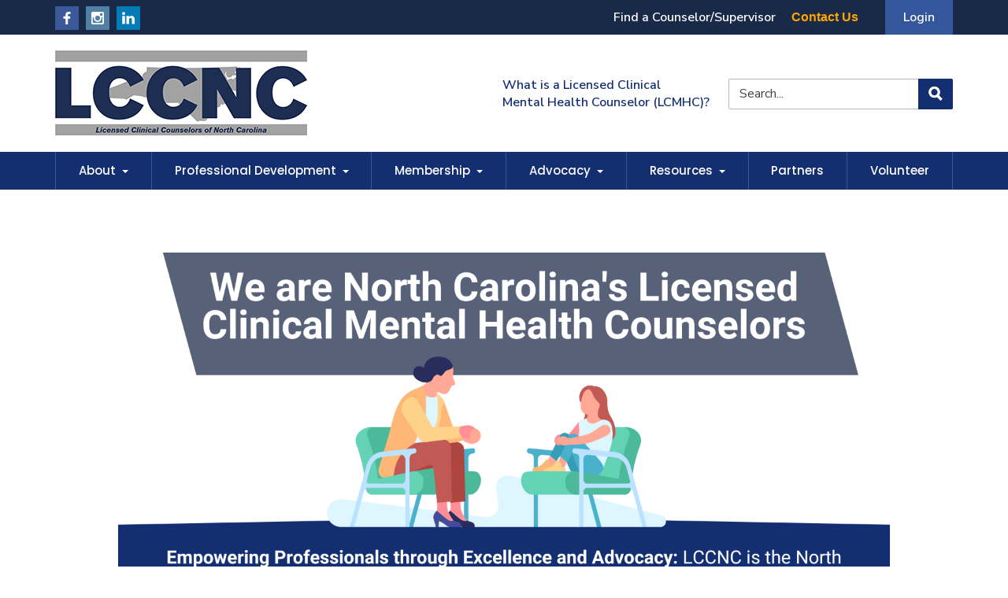

--- FILE ---
content_type: text/html; charset=UTF-8
request_url: https://lccnc.org/
body_size: 6152
content:
<!DOCTYPE html>
	
<!-- Menus Loaded --><!-- Input Shortener Loaded --><!-- Slideshows Loaded --><!-- SVG Icons Loaded -->	
<!-- News Feed Loaded -->	
<!-- Event Feed Loaded --><!-- RSS News Feed Loaded --><!-- Recent Event Feed Loaded --><!-- Functions Loaded --><html lang="en">
	<head>
		<title>Home - Licensed Clinical Counselors of North Carolina</title>
		<meta name="keywords" content="" />
		<meta name="description" content="" />
		<meta http-equiv="Content-Type" content="text/html; charset=UTF-8" />

		<meta name="viewport" content="width=device-width, initial-scale=1.0" />
		<meta http-equiv="X-UA-Compatible" content="IE=edge,chrome=1">

        <script type="text/javascript" src="https://lccnc.org/_jquery/js/jquery-3.7.1.min.js"></script>
        <script type="text/javascript" src="https://lccnc.org/_jquery/js/jquery-migrate-3.5.2.min.js"></script>
        <!-- jQuery UI -->
        <script type="text/javascript" src="https://lccnc.org/_jquery/ui/jquery-ui.min.js"></script>
        <link rel="stylesheet" type="text/css" href="https://lccnc.org/_jquery/ui/jquery-ui.min.css" />

		<link rel="shortcut icon" href="https://lccnc.org/images/favicon.ico" type="image/x-icon">
		<link rel="icon" href="https://lccnc.org/images/favicon.ico" type="image/x-icon">

		<link rel="stylesheet" type="text/css" href="https://lccnc.org/bootstrap/css/bootstrap.min.css" />
		<link rel="stylesheet" type="text/css" href="https://lccnc.org/_jquery/css/jquery.ui.potato.menu.css" />
		<link rel="stylesheet" type="text/css" href="https://lccnc.org/_jquery/css/fullcalendar.css" />
		<link rel="stylesheet" type="text/css" href="https://lccnc.org/_jquery/css/fullcalendar.print.css" media="print" />

		<script type="text/javascript" src="https://lccnc.org/_jquery/js/jquery.jpanelmenu.min.js"></script>
		<script src="//memberleap.com/_jquery/fullcalendar-1.5.3/fullcalendar/fullcalendar.min.js"></script>
		<!-- Google ReCaptcha -->
		<script src='https://www.google.com/recaptcha/api.js'></script>
		
		<script type="text/javascript" src="https://lccnc.org/_jquery/js/fullcalendar.min.js"></script>
		<script type="text/javascript" src="https://lccnc.org/bootstrap/js/bootstrap.min.js"></script>
		<script type="text/javascript" src="https://lccnc.org/_jquery/js/_custom.js"></script>
		<link href="https://www.viethconsulting.com/_jquery/nivo/nivo-slider.css" media="screen" rel="stylesheet" type="text/css">
		
		<!-- Jake jquery bits -->
		<script type="text/javascript" src="https://lccnc.org/includes/functions/equal_height.js"></script>
			<script type="text/javascript" src="https://lccnc.org/includes/functions/formatPhoneLink.js"></script>
			<script type="text/javascript" src="https://lccnc.org/includes/functions/itemSlider.js"></script>
			<script type="text/javascript" src="https://lccnc.org/includes/functions/linkConverter.js"></script>
			<script type="text/javascript" src="https://lccnc.org/includes/functions/user_image_hw_fix.js"></script>
			<script type="text/javascript" src="https://lccnc.org/includes/functions/vcenter.js"></script>
			
		<!-- Google fonts -->
		<link rel="preconnect" href="https://fonts.gstatic.com">
						   <link href="https://fonts.googleapis.com/css2?family=Nunito+Sans:wght@400;600&display=swap" rel="stylesheet">
						   <link href="https://fonts.googleapis.com/css2?family=Poppins:wght@500;600;700&display=swap" rel="stylesheet">		<!-- ^^ Enter this in config.php -->
		
		<!-- Our style sheets -->
		<!--##MH5INJECTS-->
		<!-- ^^This injects MMS specific styles -->
		<link rel="stylesheet" type="text/css" href="https://lccnc.org/css/navigation.css?combobreaker=52853882" /> 
		<link rel="stylesheet" type="text/css" href="https://lccnc.org/css/style.css?combobreaker=202611490" />
		
		<!-- Google tag (gtag.js) -->
		<script async src="https://www.googletagmanager.com/gtag/js?id=G-C1X790N0FK"></script>
		<script>
		  window.dataLayer = window.dataLayer || [];
		  function gtag(){dataLayer.push(arguments);}
		  gtag('js', new Date());

		  gtag('config', 'G-C1X790N0FK');
		</script>

	</head>

	<body>
		<div id="fb-root"></div>
		<script async defer crossorigin="anonymous" src="https://connect.facebook.net/en_GB/sdk.js#xfbml=1&version=v6.0"></script><div id="mobileMenuWrapper"><ul id="mobile-menu"><li id="triggerClose" class="mobileMenuTrigger">+</li>
				 <li class="mobile-search-wrap visible-xs"><a>
			<form class="searchbox" action="https://mms.lccnc.org/members/search/query.php?ma=Y">
									
					
					<div class="input-group search-input-wrap">
					<input  name="keyword" type="search" class="search-input form-control input-lg " placeholder="Search...">
					<input type="hidden" name="org_id" value="LPCA">
					<span class="input-group-btn"><button value="" name="sa" class="btn btn-info btn-lg" type="submit"><i class="icon-search"></i></button></span></div>
				
			</form></a></li>
				 <li><a href="https://lccnc.org/" class="home-link">Home</a></li><li ><a href="#" class="mToggle">About<b class="caret"></b></a><ul class="mDropdown"><li><a href="https://www.lccnc.org/about.php" target="_top">About</a></li><li ><a href="https://www.lccnc.org/governance_and_board_of_direct.php" target="_top">Governance and Board of Directors</a></li><li ><a href="https://www.lccnc.org/bylaws.php" target="_top">Bylaws</a></li><li ><a href="https://www.lccnc.org/lccnc_volunteer_opportunities.php" target="_top">LCCNC Volunteer Opportunities</a></li><li ><a href="https://www.lccnc.org/history_of_lccnc.php" target="_top">History of LCCNC</a></li></ul></li><li ><a href="#" class="mToggle">Professional Development<b class="caret"></b></a><ul class="mDropdown"><li><a href="https://www.lccnc.org/professional_development.php" target="_top">Professional Development</a></li><li ><a href="https://www.lccnc.org/present_for_lccnc_submit_your.php" target="_top">Present for LCCNC: Submit Your Proposal</a></li><li ><a href="#" class="mToggle">Continuing Education & Events<b class="caret"></b></a><ul class="mDropdown"><li><a href="https://www.lccnc.org/continuing_education_events.php" target="_top">Continuing Education & Events</a></li><li ><a href="https://www.lccnc.org/home-study_courses.php" target="_top">Home-Study Courses</a></li></ul></li><li ><a href="#" class="mToggle">Your Licensing Career<b class="caret"></b></a><ul class="mDropdown"><li><a href="https://www.lccnc.org/your_licensing_career.php" target="_top">Your Licensing Career</a></li><li ><a href="https://www.lccnc.org/the_lcmhc-a_journey.php" target="_top">The LCMHC-A Journey</a></li><li ><a href="https://www.lccnc.org/the_lcmhc_journey.php" target="_top">The LCMHC Journey</a></li><li ><a href="https://www.lccnc.org/the_lcmhc-s_journey.php" target="_top">The LCMHC-S Journey</a></li></ul></li><li ><a href="https://www.lccnc.org/mirror-in_the_mirror-in_the_mi.php" target="_top">Mirror-in the Mirror-in the Mirror Training</a></li></ul></li><li ><a href="#" class="mToggle">Membership<b class="caret"></b></a><ul class="mDropdown"><li><a href="https://www.lccnc.org/membership.php" target="_top">Membership</a></li><li ><a href="https://www.lccnc.org/your_member_benefits.php" target="_top">Your Member Benefits</a></li><li ><a href="https://mms.lccnc.org/members/newmem/new-mem-reg.php?org_id=LPCA" target="_top">Join</a></li><li ><a href="https://mms.lccnc.org/members/newmem/new-mem-reg.php?org_id=LPCA&fmt=P1" target="_top">Join as an Event Attendee (Non-Member)</a></li><li ><a href="https://mms.lccnc.org/members/mrenewal.php?org_id=LPCA" target="_top">Renew</a></li><li ><a href="https://mms.lccnc.org/members/members.php?orgcode=LPCA" target="_top">Members Only</a></li></ul></li><li ><a href="#" class="mToggle">Advocacy<b class="caret"></b></a><ul class="mDropdown"><li ><a href="https://www.lccnc.org/what_is_advocacy.php" target="_top">What is Advocacy</a></li><li ><a href="https://www.lccnc.org/history.php" target="_top">History</a></li><li ><a href="#" class="mToggle">Lobbying<b class="caret"></b></a><ul class="mDropdown"><li><a href="https://www.lccnc.org/lobbying.php" target="_top">Lobbying</a></li><li ><a href="https://www.lccnc.org/step_by_step.php" target="_top">Step by Step</a></li></ul></li><li ><a href="#" class="mToggle">Advocacy Priorities 2025<b class="caret"></b></a><ul class="mDropdown"><li><a href="https://www.lccnc.org/advocacy_priorities_2025.php" target="_top">Advocacy Priorities 2025</a></li><li ><a href="https://www.lccnc.org/interstate_counseling_compact.php" target="_top">Interstate Counseling Compact</a></li></ul></li><li ><a href="https://www.lccnc.org/raising_awareness.php" target="_top">Raising Awareness</a></li></ul></li><li ><a href="#" class="mToggle">Resources<b class="caret"></b></a><ul class="mDropdown"><li ><a href="https://www.lccnc.org/faqs.php" target="_top">FAQ's</a></li><li  class="greyed"><a href="https://mms.lccnc.org/members/mlogin.php?org_id=LPCA&gc=pg44349725&mc=Y&bounce=https%3A%2F%2Fwww.lccnc.org%2Ffind_a_counselor_supervisor.php" target="_blank">Find a Counselor/Supervisor</a></li><li  class="greyed"><a href="https://mms.lccnc.org/members/mlogin.php?org_id=LPCA&gc=pg43379457&mc=Y&bounce=https%3A%2F%2Fwww.lccnc.org%2Fstarting_a_private_practice.php" target="_top">Starting a Private Practice</a></li><li ><a href="https://www.lccnc.org/forms.php" target="_top">Forms</a></li><li ><a href="#" class="mToggle">Provider Toolkits<b class="caret"></b></a><ul class="mDropdown"><li><a href="https://www.lccnc.org/provider_toolkits.php" target="_top">Provider Toolkits</a></li><li ><a href="https://www.lccnc.org/medicaid_expansion_toolkit.php" target="_top">Medicaid Expansion Toolkit</a></li><li ><a href="https://www.lccnc.org/medicare_readiness_toolkit.php" target="_top">Medicare Readiness Toolkit</a></li><li ><a href="https://www.lccnc.org/counseling_compact_toolkit.php" target="_top">Counseling Compact Toolkit</a></li></ul></li></ul></li><li ><a href="https://www.lccnc.org/partners.php" target="_top">Partners</a></li><li ><a href="https://www.lccnc.org/lccnc_volunteer_opportunities.php" target="_top">Volunteer</a></li><li class="mobile-what-licensed-wrap visible-xs"><a href="https://lccnc.org/what_is_an_lcmhc.php">What is a Licensed Clinical<br>Mental Health Counselor (LCMHC)?</a></li></ul></div><script type="text/javascript">
	$(function(){
		var $trigger = $('.mobileMenuTrigger');
		var $target  = $('#mobileMenuWrapper');
		$trigger.click(function(e){
			$target.toggleClass('open');
			e.stopPropagation();
		});
		//Handles menu hide/show
		$(".mToggle").click(function(e){
			$(this).siblings("ul.mDropdown").toggleClass("open");
			e.stopPropagation();
		});
		$("body").click(function(e){
			clicked = $(e.target);
			//console.log(clicked);
			var pass = true;
			if(clicked.parents("#mobile-menu").length){
				pass = false;
			}
			if(!$target.hasClass("open")){
				pass = false;
				//console.log("this");
			}
			//console.log(pass);
			if(pass == true){
				e.stopPropagation();
				$target.toggleClass('open');
			}
		});
		
		//
		
	});
</script>
<div id="top-header">
	<div class="container">
		<div class="row">
			<div id="top-left-wrap" class="col-md-2 col-sm-3 col-xs-12">
				<div class="social-media-outside-wrap">
				    <ul>
				        <li class="fb-icon-wrap social-media-wrap">
				          	<a href="https://www.facebook.com/LCCNorthCarolina/" target="_blank">
				                <svg id="fb-icon" xmlns="http://www.w3.org/2000/svg" viewBox="0 0 30 30"><defs><style>svg#fb-icon .cls-1{fill:#3b5999;}svg#fb-icon .cls-2{fill:#fff;}</style></defs><g id="Layer_2" data-name="Layer 2"><g id="Resources"><rect id="Facebook" class="cls-1" width="30" height="30" rx="1"/><path id="Facebook-2" data-name="Facebook" class="cls-2" d="M16.32,23V15.7h2.62l.4-2.84h-3V11.05c0-.82.25-1.38,1.51-1.38h1.61V7.14A20.66,20.66,0,0,0,17.1,7c-2.33,0-3.92,1.33-3.92,3.75v2.09H10.56V15.7h2.62V23Z"/></g></g></svg>				            </a>
				        </li>
				        <li class="ig-icon-wrap social-media-wrap">
				            <a href="https://www.instagram.com/lccnc/" target="_blank">
				                <svg id="ig-icon" xmlns="http://www.w3.org/2000/svg" viewBox="0 0 30 30"><defs><style>svg#ig-icon .cls-1{fill:#527fa4;}svg#ig-icon .cls-2{fill:#fff;fill-rule:evenodd;}</style></defs><g id="Layer_2" data-name="Layer 2"><g id="Resources"><rect id="Instagram" class="cls-1" width="30" height="30" rx="1"/><path id="Instagram-2" data-name="Instagram" class="cls-2" d="M21.14,13.77H19.75A5.06,5.06,0,0,1,19.91,15a4.91,4.91,0,0,1-9.82,0,5.06,5.06,0,0,1,.16-1.23H8.86v6.75a.61.61,0,0,0,.62.61h11a.61.61,0,0,0,.62-.61Zm0-4.29a.62.62,0,0,0-.62-.62H18.68a.61.61,0,0,0-.61.62v1.84a.61.61,0,0,0,.61.61h1.84a.61.61,0,0,0,.62-.61ZM15,11.93A3.07,3.07,0,1,0,18.07,15,3.08,3.08,0,0,0,15,11.93M21.14,23H8.86A1.85,1.85,0,0,1,7,21.13V8.86A1.85,1.85,0,0,1,8.86,7H21.14A1.85,1.85,0,0,1,23,8.86V21.13A1.85,1.85,0,0,1,21.14,23"/></g></g></svg>				            </a>
				        </li>
				        <li class="linkedin-wrap social-media-wrap">
				            <a href="https://www.linkedin.com/company/licensed-professional-counselors-association-of-north-carolina-lpcanc-?trk=tyah&trkInfo=clickedVertical%253Acompany%252Cidx%253A2-2-5%252CtarId%253A1438015725564%252Ctas%253Alicensed%2520prof" target="_blank">
				                <svg id="linkedin-icon" xmlns="http://www.w3.org/2000/svg" viewBox="0 0 30 30"><defs><style>svg#linkedin-icon .cls-1{fill:#027bb6;}svg#linkedin-icon .cls-2{fill:#fff;}</style></defs><g id="Layer_2" data-name="Layer 2"><g id="Resources"><rect id="LinkedIn" class="cls-1" width="30" height="30" rx="1"/><path id="LinkedIn-2" data-name="LinkedIn" class="cls-2" d="M23,16.72v5.9H19.56v-5.5c0-1.38-.5-2.33-1.74-2.33A1.88,1.88,0,0,0,16.07,16a2.38,2.38,0,0,0-.11.84v5.74H12.54s0-9.32,0-10.28H16v1.45l0,0h0v0A3.38,3.38,0,0,1,19,12.1C21.29,12.1,23,13.57,23,16.72ZM9,7.38a1.78,1.78,0,1,0-.05,3.55h0A1.78,1.78,0,1,0,9,7.38ZM7.23,22.62h3.42V12.34H7.23Z"/></g></g></svg>				            </a>
				        </li>
				    </ul>
				</div>
			</div>
			<div id="top-right-wrap" class="col-md-10 col-sm-9 col-xs-12">
				<div class="top-menu-links-wrap"><a href="https://lccnc.org/find_a_counselor_supervisor.php">Find a Counselor/Supervisor</a><span style="font-size:14px"><strong><a href="https://lccnc.org/contact_us.php"><span style="color:#FFA500"><span style="font-family:arial,helvetica,sans-serif">Contact Us</span></span></a></strong></span></div>
				<div id="login-wrap">
			        <a href="https://mms.lccnc.org/members/mlogin.php?org_id=LPCA">Login</a>
	            </div>
			</div>
		</div>
	</div>
</div>
<header id="main-header">
	<div class="container">
		<div class="row">
			<div id="logo-wrap" class="col-md-4 col-sm-5 col-xs-12">
				<a href="https://lccnc.org/">
										<img src="https://lccnc.org/images/main-logo.png" alt="" class="img-responsive">
				</a>
			</div>
			<div id="right-side-wrap" class="col-md-8 col-sm-7 col-xs-12 hidden-xs">
                <div id="what-licensed-wrap" class="hidden-xs"><a href="https://lccnc.org/what_is_an_lcmhc.php">What is a Licensed Clinical<br>Mental Health Counselor (LCMHC)?</a></div>
				<div id="search-input" class="hidden-xs">
                    
			<form class="searchbox" action="https://mms.lccnc.org/members/search/query.php?ma=Y">
									
					
					<div class="input-group search-input-wrap">
					<input  name="keyword" type="search" class="search-input form-control input-lg " placeholder="Search...">
					<input type="hidden" name="org_id" value="LPCA">
					<span class="input-group-btn"><button value="" name="sa" class="btn btn-info btn-lg" type="submit"><i class="icon-search"></i></button></span></div>
				
			</form>                </div>
			</div>
		</div>
	</div>
</header><!-- end .header-wrap -->

<nav id="main-menu">
	<div class="container">
	    <div class="row">
	      	<div id="nav-wrap" role="navigation" class="col-md-12 col-sm-12 col-xs-12">
	      		<div class="nav-container hidden-xs hidden-sm">
	      			<div class="">
		              	<div id="nav_menu" class="NP collapse navbar-collapse navbar-ex1-collapse"><ul class="nav navbar-nav men-level-"><li  class="dropdown t "><a href="#" class="dropdown-toggle" data-toggle="dropdown" aria-expanded="false">About<b class="caret"></b></a><ul class="dropdown-menu men-level-"><li ><a href="https://www.lccnc.org/about.php" target="_top">About</a></li><li ><a href="https://www.lccnc.org/governance_and_board_of_direct.php" target="_top">Governance and Board of Directors</a></li><li ><a href="https://www.lccnc.org/bylaws.php" target="_top">Bylaws</a></li><li ><a href="https://www.lccnc.org/lccnc_volunteer_opportunities.php" target="_top">LCCNC Volunteer Opportunities</a></li><li ><a href="https://www.lccnc.org/history_of_lccnc.php" target="_top">History of LCCNC</a></li></ul></li><li  class="dropdown t0 "><a href="#" class="dropdown-toggle" data-toggle="dropdown" aria-expanded="false">Professional Development<b class="caret"></b></a><ul class="dropdown-menu men-level-0"><li ><a href="https://www.lccnc.org/professional_development.php" target="_top">Professional Development</a></li><li ><a href="https://www.lccnc.org/present_for_lccnc_submit_your.php" target="_top">Present for LCCNC: Submit Your Proposal</a></li><li  class="dropdown-submenu "><a href="#" class="sub-a" class="dropdown-toggle" data-toggle="dropdown" aria-expanded="false">Continuing Education & Events<b class="caret"></b></a><ul class="dropdown-menu men-level-1"><li ><a href="https://www.lccnc.org/continuing_education_events.php" target="_top">Continuing Education & Events</a></li><li ><a href="https://www.lccnc.org/home-study_courses.php" target="_top">Home-Study Courses</a></li></ul></li><li  class="dropdown-submenu "><a href="#" class="sub-a" class="dropdown-toggle" data-toggle="dropdown" aria-expanded="false">Your Licensing Career<b class="caret"></b></a><ul class="dropdown-menu men-level-1"><li ><a href="https://www.lccnc.org/your_licensing_career.php" target="_top">Your Licensing Career</a></li><li ><a href="https://www.lccnc.org/the_lcmhc-a_journey.php" target="_top">The LCMHC-A Journey</a></li><li ><a href="https://www.lccnc.org/the_lcmhc_journey.php" target="_top">The LCMHC Journey</a></li><li ><a href="https://www.lccnc.org/the_lcmhc-s_journey.php" target="_top">The LCMHC-S Journey</a></li></ul></li><li ><a href="https://www.lccnc.org/mirror-in_the_mirror-in_the_mi.php" target="_top">Mirror-in the Mirror-in the Mirror Training</a></li></ul></li><li  class="dropdown t0 "><a href="#" class="dropdown-toggle" data-toggle="dropdown" aria-expanded="false">Membership<b class="caret"></b></a><ul class="dropdown-menu men-level-0"><li ><a href="https://www.lccnc.org/membership.php" target="_top">Membership</a></li><li ><a href="https://www.lccnc.org/your_member_benefits.php" target="_top">Your Member Benefits</a></li><li ><a href="https://mms.lccnc.org/members/newmem/new-mem-reg.php?org_id=LPCA" target="_top">Join</a></li><li ><a href="https://mms.lccnc.org/members/newmem/new-mem-reg.php?org_id=LPCA&fmt=P1" target="_top">Join as an Event Attendee (Non-Member)</a></li><li ><a href="https://mms.lccnc.org/members/mrenewal.php?org_id=LPCA" target="_top">Renew</a></li><li ><a href="https://mms.lccnc.org/members/members.php?orgcode=LPCA" target="_top">Members Only</a></li></ul></li><li  class="dropdown t0 "><a href="#" class="dropdown-toggle" data-toggle="dropdown" aria-expanded="false">Advocacy<b class="caret"></b></a><ul class="dropdown-menu men-level-0"><li ><a href="https://www.lccnc.org/what_is_advocacy.php" target="_top">What is Advocacy</a></li><li ><a href="https://www.lccnc.org/history.php" target="_top">History</a></li><li  class="dropdown-submenu "><a href="#" class="sub-a" class="dropdown-toggle" data-toggle="dropdown" aria-expanded="false">Lobbying<b class="caret"></b></a><ul class="dropdown-menu men-level-1"><li ><a href="https://www.lccnc.org/lobbying.php" target="_top">Lobbying</a></li><li ><a href="https://www.lccnc.org/step_by_step.php" target="_top">Step by Step</a></li></ul></li><li  class="dropdown-submenu "><a href="#" class="sub-a" class="dropdown-toggle" data-toggle="dropdown" aria-expanded="false">Advocacy Priorities 2025<b class="caret"></b></a><ul class="dropdown-menu men-level-1"><li ><a href="https://www.lccnc.org/advocacy_priorities_2025.php" target="_top">Advocacy Priorities 2025</a></li><li ><a href="https://www.lccnc.org/interstate_counseling_compact.php" target="_top">Interstate Counseling Compact</a></li></ul></li><li ><a href="https://www.lccnc.org/raising_awareness.php" target="_top">Raising Awareness</a></li></ul></li><li  class="dropdown t0 "><a href="#" class="dropdown-toggle" data-toggle="dropdown" aria-expanded="false">Resources<b class="caret"></b></a><ul class="dropdown-menu men-level-0"><li ><a href="https://www.lccnc.org/faqs.php" target="_top">FAQ's</a></li><li  class="greyed"><a href="https://mms.lccnc.org/members/mlogin.php?org_id=LPCA&gc=pg44349725&mc=Y&bounce=https%3A%2F%2Fwww.lccnc.org%2Ffind_a_counselor_supervisor.php" target="_blank">Find a Counselor/Supervisor</a></li><li  class="greyed"><a href="https://mms.lccnc.org/members/mlogin.php?org_id=LPCA&gc=pg43379457&mc=Y&bounce=https%3A%2F%2Fwww.lccnc.org%2Fstarting_a_private_practice.php" target="_top">Starting a Private Practice</a></li><li ><a href="https://www.lccnc.org/forms.php" target="_top">Forms</a></li><li  class="dropdown-submenu "><a href="#" class="sub-a" class="dropdown-toggle" data-toggle="dropdown" aria-expanded="false">Provider Toolkits<b class="caret"></b></a><ul class="dropdown-menu men-level-1"><li ><a href="https://www.lccnc.org/provider_toolkits.php" target="_top">Provider Toolkits</a></li><li ><a href="https://www.lccnc.org/medicaid_expansion_toolkit.php" target="_top">Medicaid Expansion Toolkit</a></li><li ><a href="https://www.lccnc.org/medicare_readiness_toolkit.php" target="_top">Medicare Readiness Toolkit</a></li><li ><a href="https://www.lccnc.org/counseling_compact_toolkit.php" target="_top">Counseling Compact Toolkit</a></li></ul></li></ul></li><li ><a href="https://www.lccnc.org/partners.php" target="_top">Partners</a></li><li ><a href="https://www.lccnc.org/lccnc_volunteer_opportunities.php" target="_top">Volunteer</a></li></ul></div><script type="text/javascript">
		$('ul.dropdown-menu [data-toggle=dropdown]').on('click', function(event) {
			event.preventDefault(); 
			event.stopPropagation(); 
			$(this).parent().toggleClass('open');
			var menu = $(this).parent().find("ul");
			var menupos = menu.offset();
		  
			if ((menupos.left + menu.width()) + 30 > $(window).width()) {
				var newpos = - menu.width();      
			} else {
				var newpos = $(this).parent().width();
			}
			menu.css({ left:newpos });
		});
		function checkForChanges(){
			if (!$('.navbar-collapse').hasClass('in')){
				$('.nav-row').css('max-height','40px');
			} else {
				$('.nav-row').css('max-height','none');
				setTimeout(checkForChanges, 500);
			}
		}
		$(function(){
			checkForChanges();
		});
	</script>		            </div>
		        </div>
	        	<div id="mobile-menu-col" class="visible-xs visible-sm"><!-- start of #mobile-menu-col -->
					<div id="mobile-toggle" class="mobileMenuTrigger">
						<svg id="burger-menu" xmlns="http://www.w3.org/2000/svg" viewBox="0 0 36 22"><defs><style>svg#burger-menu .cls-1{fill:#fff;}</style></defs><g id="Layer_2" data-name="Layer 2"><g id="Resources"><rect class="cls-1" width="36" height="2.73" rx="1.3"/><rect class="cls-1" y="9.64" width="36" height="2.73" rx="1.3"/><rect class="cls-1" y="19.27" width="36" height="2.73" rx="1.3"/></g></g></svg>					</div>
				</div><!-- end of #mobile-menu-col -->    
	      	</div>
	    </div>
	</div>
</nav>


<main id="homepage-main"><div class="slideshow-wrap"></div><div class="row_wrapper "><div class="container"><div class="row" id="welcome-quicklinks-section-wrap"><div class="column col-sm-12 col-xs-12 col-md-12"><!--gm-editable-region--><p style="text-align: center;"><img alt="" src="https://lccnc.org/photos/We_are_North_Carolinas_Licensed_Clinical_Mental_Health_Counselors._2_03232025141311.PNG" style="width: 1000px; height: auto;" class="img-responsive center-block"></p><!--/gm-editable-region--></div><div class="column col-sm-8 col-xs-12 col-md-12" id="welcome-section-wrap"><!--gm-editable-region--><hr><!--/gm-editable-region--></div></div></div></div><div class="row_wrapper "><div class="container"><div class="row"><div class="column col-md-12 col-sm-12 col-xs-12"><!--gm-editable-region--><img alt="" src="https://lccnc.org/photos/2025_Scholars_11262025114048.PNG" class="img-responsive center-block" style="width: 550px; height: auto;"><!--/gm-editable-region--></div></div></div></div><div class="row_wrapper "><div class="container"><div class="row" id="welcome-quicklinks-section-wrap"><div class="column col-sm-8 col-xs-12 col-md-12" id="welcome-section-wrap"><!--gm-editable-region--><hr><!--/gm-editable-region--></div></div></div></div><div class="row_wrapper "><div class="container"><div class="row"></div></div></div><div class="row_wrapper "><div class="container"><div class="row"><div class="column col-md-6 col-sm-12 col-xs-12"><!--gm-editable-region--><img alt="" src="https://lccnc.org/photos/Communications_Chair_Recruitment_Flyer-2_12112025124142.PNG" style="width: 550px; height: auto;" class="img-responsive"><!--/gm-editable-region--></div></div></div></div><div class="row_wrapper "><div class="container"><div class="row" id="welcome-quicklinks-section-wrap"><div class="column col-sm-8 col-xs-12 col-md-12" id="welcome-section-wrap"><!--gm-editable-region--><hr><!--/gm-editable-region--></div></div></div></div><div class="row_wrapper "><div class="container"><div class="row"><div class="column col-sm-12 col-xs-12 col-md-12"><!--gm-editable-region--><h1><strong>UPCOMING EVENTS</strong></h1><!--/gm-editable-region--></div></div></div></div><div class="row_wrapper "><div class="container"><div class="row"><div class="column col-sm-12 col-xs-12 col-md-6"><!--gm-editable-region--><a data-cke-saved-href="https://mms.lccnc.org/members/evr/reg_event.php?orgcode=LPCA&amp;evid=60951817" href="https://mms.lccnc.org/members/evr/reg_event.php?orgcode=LPCA&amp;evid=60951817"><img alt="" src="https://lccnc.org/photos/OCD_basics_Understanding_OCD_and_Exposure_and_Response_Prevention-2_01092026121052.PNG" style="width: 550px; height: auto;" class="img-responsive"></a><!--/gm-editable-region--></div><div class="column col-md-6 col-sm-12 col-xs-12"><!--gm-editable-region--><a data-cke-saved-href="https://mms.lccnc.org/members/evr/reg_event.php?orgcode=LPCA&amp;evid=60882163" href="https://mms.lccnc.org/members/evr/reg_event.php?orgcode=LPCA&amp;evid=60882163"><img alt="" src="https://lccnc.org/photos/Supervisor_as_Leader-3_01092026121349.PNG" style="width: 550px; height: auto;" class="img-responsive"></a><!--/gm-editable-region--></div></div></div></div><div class="row_wrapper "><div class="container"><div class="row" id="welcome-quicklinks-section-wrap"><div class="column col-sm-8 col-xs-12 col-md-12" id="welcome-section-wrap"><!--gm-editable-region--><hr><!--/gm-editable-region--></div></div></div></div><div class="row_wrapper "><div class="container"><div class="row"><div class="column col-sm-12 col-xs-12 col-md-12"><div class="row"><div class="column col-md-6 col-sm-12 col-xs-12"><!--gm-editable-region--><a data-cke-saved-href="https://mms.lccnc.org/members/evr/reg_event.php?orgcode=LPCA&amp;evid=59950999" href="https://mms.lccnc.org/members/evr/reg_event.php?orgcode=LPCA&amp;evid=59950999"><img alt="" src="https://lccnc.org/photos/2_19_2026_12012025113259.PNG" style="width: 450px; height: auto;" class="img-responsive"></a><br><!--/gm-editable-region--></div><div class="column col-sm-12 col-xs-12 col-md-6"><!--gm-editable-region--><a data-cke-saved-href="https://www.lccnc.org/mirror-in_the_mirror-in_the_mi.php" href="https://www.lccnc.org/mirror-in_the_mirror-in_the_mi.php"><img alt="" src="https://lccnc.org/photos/2026_MIM_Supervision_Training_Presenters_Flyer_ACEP_5807_12222025132505.PNG" style="width: 750px; height: auto;" class="img-responsive"></a><!--/gm-editable-region--></div></div></div></div></div></div><div class="row_wrapper "><div class="container"><div class="row"><div class="column col-sm-12 col-xs-12 col-md-12"><!--gm-editable-region--><hr><!--/gm-editable-region--></div></div></div></div><div class="row_wrapper "><div class="container"><div class="row" id="sponsors-section-wrap"><div class="column col-md-12 col-sm-12 col-xs-12"><p><!--gm-editable-region--></p><p></p><p></p><p></p><p></p><p></p><p></p><p></p><p></p><p></p><p></p><p></p><p></p><p></p><p></p><p></p><p></p><p></p><p></p><p></p><p></p><p></p><p></p><p></p><p></p><p></p><p></p><p></p><p></p><p></p><p></p><p></p><p></p><p></p><p></p><p></p><p></p><p></p><p></p><p></p><p></p><p></p><p></p><p></p><p></p><p></p><p></p><p></p><p></p><p></p><p></p><p></p><p></p><p></p><h2><span style="font-family:tahoma,geneva,sans-serif;"><strong><span style="color:#132E71;">Partners</span></strong></span></h2><!--/gm-editable-region--><!--gm-editable-region--><img alt="" src="https://lccnc.org/photos/NBFE_LOGO_300_11082022142552.PNG" class="img-responsive center-block" style="width: 300px; height: auto;"><br><!--/gm-editable-region--><!--gm-editable-region--><div class="blue-btn-wrap"><a data-cke-saved-href="https://lccnc.org/partners.php" href="https://lccnc.org/partners.php">View All Partners&nbsp;</a></div><!--/gm-editable-region--><p></p><p></p><p></p></div></div></div></div><div class="row_wrapper "><div class="container"><div class="row"></div></div></div>
	


</main>



<footer id="main-footer">
	<div class="footer-credit-section">
		<div class="container">
		    <div class="row">
		        <div class="col-md-9 col-sm-12 col-xs-12 text-left">
		        	<p>&copy;2026 Licensed Clinical Counselors of North Carolina<br>Website Powered by <a href="https://www.memberleap.com" target="_blank">MemberLeap</a></p>
				</div>
		        <div class="col-md-3 col-sm-12 col-xs-12 text-right">
		        	<p><a href="policies.php">Policies</a></p>
				</div>
			</div>
		</div>
	</div>
</footer>


<script type="text/javascript">
	$(window).ready(function(){
		$(".gm-editable-region.gm-content-draggable").find(".gm-editable-region.gm-content-draggable").unwrap();
		$('.gm-editable-region > .gm-editable-region').removeClass('gm-editable-region gm-content-draggable').addClass('gm-content');
		console.log('Success!');
	});
</script>

<script>
	$(document).ready(function(){
		var loc= String(window.location);
		var n = loc.includes("mchange_grid.php");
		if (n == false) {
			$( ".col-content-wrap *" ).unwrap();
			$( "#news-item-wrap .column" ).wrapInner( "<div class='col-content-wrap'></div>");
			$( "#what-item-wrap .column" ).wrapInner( "<div class='col-content-wrap'></div>");
			$( "#get-item-wrap .column" ).wrapInner( "<div class='col-content-wrap'></div>");
		}
	});
</script>

</body>
</html>


--- FILE ---
content_type: text/css
request_url: https://lccnc.org/css/navigation.css?combobreaker=52853882
body_size: 2485
content:
/*------------------------Menu Opens on Hover, .dropdown-submenu takes care of 2nd tier menu hover*/
.dropdown:hover .men-level-0, .dropdown:hover .men-level- {
    display: block;
 }
/* .dropdown:hover .men-level-1 {
    display: none;
}*/
 .dropdown-submenu:hover .men-level-1, .dropdown-submenu .dropdown-submenu:hover .men-level-2 {
    display: block;
}
.men-level-1, .men-level-2{
    left: 100%;
}
/*--------------------Ends Menu Opens on Hover*/


/*------------------------2nd Tier Nav*/
.nav li {
    position: relative;
    float: left;
    list-style-type: none;
}
.open>#nav_menu .dropdown-menu {
    display: block;
}
.men-level-1{
    top: 0px;
}
/*--------------------End-2nd Tier Nav*/
/*----------------------------
    MMS Member Icons Menu
------------------------------*/
@media (min-width: 1200px){
    .nav-tabs li.dropdown {
        width: 190px;
    }
}
@media (min-width: 990px) and (max-width: 1200px) {
    .nav-tabs li.dropdown {
        width: 155px;
    }
}
@media (min-width: 767px) and (max-width: 990px) {
    .nav-tabs li.dropdown {
        width: 120px;
    }
}


/*------------------------------------------------------------------------------------
							Main Menu CSS
--------------------------------------------------------------------------------------*/

nav#main-menu {
    background: #132E71;
    position: sticky;
    top: 0;
    z-index: 1000;
    height: 48px;
}
.nav-main-wrapper {
    float: right;
    margin-top: 15px;
}
.navbar-custom-wrapper {
    display: inline-block;
    vertical-align: middle;
}
#nav_menu {
    padding-left: 0px;
    padding-right: 0px;
}
#nav_menu .navbar-nav {
    width: 100%;
    padding: 0;
    margin: 0;
    display: flex;
}
#nav_menu .navbar-nav li {
    text-align: center;
    flex-grow: 1;
}
#nav_menu .navbar-nav>li a {
    color: #fff;
    font-size: 15px;
    font-weight: 500;
    font-family: 'Poppins', sans-serif;
    padding: 14px 28.5px;
    transition: background-color .3s;
    border-left: 1px solid #34569B;
}
    @media (min-width: 990px) and (max-width: 1199px) {
        #nav_menu .navbar-nav>li a {
            padding: 14px 13.5px;
        }

    }

#nav_menu .navbar-nav>li>a:hover, #nav_menu .navbar-nav>li>a:focus,
.navbar-nav .open>a, .navbar-nav .open>a:focus, .navbar-nav .open>a:hover {
    border-left: 1px solid transparent;
	background: #F27B06;
    color: #fff;
}
#nav_menu .navbar-nav>li:last-child a {
    border-right: 1px solid #34569B;
}
.caret {
	margin-left: 8px;
}


/*------------------------------------------------------------------------------------
							Dropdown Menus - full/collapsed
--------------------------------------------------------------------------------------*/

#nav_menu .dropdown-menu {
    background-color: #F27B06;
    border: 0;
    border-radius: 0px;
    padding: 0px;
}
#nav_menu .dropdown-menu li {
    width: 100%;
    border-bottom: 1px solid #F7931E;
}
#nav_menu .dropdown-menu li:first-child {
    border-top: 1px solid #F7931E;
}
#nav_menu .dropdown-menu li a {
    font-size: 16px;
    font-weight: 500;
    font-family: 'Nunito Sans', sans-serif;
    color: #fff;
    padding-top: 0px;
    padding-bottom: 0px;
    border: 0;
    font-weight: normal;
    margin-top: 0px;
    margin-bottom: 0px;
    padding: 8px 20px;
}
#nav_menu .dropdown-menu li a:hover, #nav_menu .dropdown-menu li a:focus {
	background: #F7931E;
	color:#fff;
}


/*--------------------------------------------------------
    MOBILE MENU
--------------------------------------------------------*/

#mobileMenuWrapper.open {
    left: 0px;
    bottom: 0px;
}
#mobileMenuWrapper #mobile-menu {
    overflow-y: auto;
    overflow-x: clip;
    padding: 0px 20px 10px;
}
#mobileMenuWrapper ul {
    margin: 0px;
    padding: 0px;
    list-style-type: none;
}

#mobileMenuWrapper #mobile-menu a {
    color: #575e66;
    font-size: 16px;
    font-weight: normal;
    font-family: 'Nunito Sans', sans-serif;
    background: transparent;
    padding-left: 0px;
    text-decoration: none;
}
#mobileMenuWrapper #mobile-menu a:hover, #mobileMenuWrapper #mobile-menu a:focus {
	background: transparent;
	color: #3962a2;
}

#mobileMenuWrapper ul.mDropdown {
    display: none;
}
#mobileMenuWrapper .mDropdown.open {
    display: block;
}
#mobile-menu a {

}
#mobile-toggle {
    border: none;
    background: transparent;
    box-shadow: none;
    cursor: pointer;
}
.mobile-menu-wrap {
    display: inline-block;
    vertical-align: middle;
}
	@media (min-width: 768px) and (max-width: 990px) {
		.mobile-menu-wrap {
		    display: inline-block !important;
		    vertical-align: middle;
		}
	}

#mobile-menu-col {
    top: 13px;
    padding: 0px;
    position: relative;
    display: inline-block;
    vertical-align: middle;
    float: right;
    margin-left: 0px;
}
#mobile-logo {
    width: 40%;
    float: left;
    margin-top: 27px;
    margin-bottom: 20px;
}
#mobile-logo a {
    margin: 0 !important;
}
#mobile-logo svg#logo {
    width: 250px;
    max-width: 250px;
}
svg#mobile-menu {
    width: 40px;
    height: 25px;
}

/*-----------------toggle--------------------*/
button#mobile-toggle{
	width: 37px;
	height: 37px;
	display: none;
	position: absolute;
	right: 15px;
	bottom: 30px;
	border: 2px solid #002857;
	border-radius: 4px;
	padding: 8px 5px;
	background-color: white;
	box-shadow: 0px 1.5px 1px rgba(0, 0, 0, 0.3);
	cursor: pointer;
}
@media (max-width: 990px) {
	button#mobile-toggle{
		display: inline-block;
	}
}
button#mobile-toggle svg *{
	fill: #002857;
}
/*-----------end--toggle---------------------*/
#mobile-menu>li#triggerClose{
	display: inline;
	float: right;
	-ms-transform: rotate(45deg);
	-webkit-transform: rotate(45deg);
	transform: rotate(45deg);
	font-size: 40px;
	cursor: pointer;
    color: #333333;
}
#mobile-menu>li>a{
	width: 174px;
	min-height: 32px;
	margin-bottom: 6px;
	border-radius: 3px;
	background-color: transparent;
	padding-left: 8px;
	padding-top: 10px;
	padding-right: 5px;
	display: inline-block;
	font-size: 16px;
	font-weight: 400;
	color: #5485A3;
	-webkit-transition: color .25s;
	transition: color .25s;
	text-decoration: none;
}
#mobileMenuWrapper {
	position: fixed;
	top:0px;
	bottom: 0px;		
	z-index: 1001;
	overflow-y: auto;
	overflow-x: hidden;
	left: -120%;
	width: 302px;
	background-color: #132E71;
    border-right: 2px solid #34569B;
	-webkit-transition: all 300ms cubic-bezier(1.000, 0.010, 0.0, 1.000); 
   	-moz-transition: all 300ms cubic-bezier(1.000, 0.010, 0.0, 1.000); 
    -o-transition: all 300ms cubic-bezier(1.000, 0.010, 0.0, 1.000); 
    transition: all 300ms cubic-bezier(1.000, 0.010, 0.0, 1.000); 
}
#mobileMenuWrapper.open{
	left: 0px;		
	bottom: 0px;	
}

/* REQUIRED - Dropdown menu item transition states*/
#mobileMenuWrapper .mDropdown {
	display:none;
}
#mobileMenuWrapper .mDropdown.open{
	display: block;
}

/* REQUIRED - Sets the ULs to not have dots, or be spaced in the typical UL fashion. */
#mobileMenuWrapper ul{
	list-style-type: none;
	margin: 0px;
	padding: 0px;
}

/* OPTIONAL-ISH - These are the settings for the base menu UL */

/* OPTIONAL-ISH - This sets each link on its own line fo' sho' */
/*#mobileMenuWrapper a, #mobileMenuWrapper div{
	display: block;
}*/

/* OPTIONAL - The actual A's. Style them as you wish*/
/* Top Level / all*/
#mobileMenuWrapper #mobile-menu a {
	display: inline-block;
    position: relative;
	width: 100%;
}

/* dropdown only */
#mobileMenuWrapper .mDropdown a {
    padding: 8px 25px 8px 18px !important;
}
#mobileMenuWrapper .mDropdown li a {
    border-bottom: 1px solid #F7931E !important;
}
#mobile-menu > li > ul {
    background-color: #F27B06;
    border: 0;
    border-radius: 0px;
    padding: 0px 0;
    box-shadow: none;
}
#mobileMenuWrapper .mDropdown a:hover, #mobileMenuWrapper .mDropdown a:focus {
	background: #F7931E;
	color: #fff;
	text-decoration: none;
}
#mobileMenuWrapper .caret {
    display: block;
}



/*--------------------------------------------------------
    MOBILE MENU
--------------------------------------------------------*/

#mobileMenuWrapper.open {
    left: 0px;
    bottom: 0px;
}
#mobileMenuWrapper ul {
    margin: 0px;
    padding: 0px;
    list-style-type: none;
}
#mobile-menu > li#triggerClose {
    color: #FFFFFF;
    float: right;
    display: inline;
    font-size: 38px;
    cursor: pointer;
    transform: rotate(45deg);
}
#mobileMenuWrapper #mobile-menu a {
    color: #FFFFFF;
    font-size: 16px;
    font-weight: 600;
    font-family: 'Nunito Sans', sans-serif;
    background: transparent;
    padding: 8px 0px;
    border-bottom: 1px solid #34569B;
    margin: 0px;
}
#mobileMenuWrapper #mobile-menu a:hover, #mobileMenuWrapper #mobile-menu a:focus {
    background: transparent;
    color: #fff;
}
#mobileMenuWrapper #mobile-menu li:nth-last-child(2) a,
#mobileMenuWrapper #mobile-menu li:last-child a {
    border-bottom: 0px;
}
li.mobile-what-licensed-wrap {
    margin-top: 15px;
}

#mobileMenuWrapper ul.mDropdown {
    display: none;
}
#mobileMenuWrapper .mDropdown.open {
    display: block;
}
#mobile-menu a {

}
#mobile-toggle {
    border: none;
    background: transparent;
    box-shadow: none;
    cursor: pointer;
}
.mobile-menu-wrap {
    display: inline-block;
    vertical-align: middle;
    text-align: right;
    float: right;
}
.mobile-menu-wrap #search-input {
    margin-right: 20px;
}

#mobile-menu-col {
    top: 13px;
    padding: 0px;
    position: relative;
    display: inline-block;
    vertical-align: middle;
    float: right;
    margin-left: 0px;
}

#mobile-logo {
    width: 40%;
    float: left;
    margin-top: 27px;
    margin-bottom: 20px;
}
#mobile-logo a {
    margin: 0 !important;
}
#mobile-logo svg#logo {
    width: 250px;
    max-width: 250px;
}
svg#burger-menu {
    width: 36px;
    height: 22px;
}
svg#burger-menu .cls-1 {
    fill: #fff !important;
}
#mobileMenuWrapper #mobile-menu a b.caret {
    /* float: right; */
    /* position: relative; */
    position: absolute;
    top: 1.2em;
    right: 10px;
}
li.mobile-tagline-wrap {
    margin-top: 20px;
}
svg#xs-tagline {
    width: 250px;
    height: 48px;
}

/*------------------------------------------------------------------------------------
								@Media and Sizes
--------------------------------------------------------------------------------------*/
 /*------ Nav collapse @ Tablet size ------*/
 @media (max-width: 991px) {
	.navbar-header {
	float: none;
    }
    .navbar-toggle {
	display: block;
    }
    .navbar-collapse {
	border-top: 1px solid transparent;
	box-shadow: inset 0 1px 0 rgba(255,255,255,0.1);
    }
    .navbar-collapse.collapse {
	display: none!important;
    }
    .navbar-nav {
	float: none!important;
	margin: 7.5px -15px;
    }
    #nav_menu .navbar-nav>li {
	float: none;
    }
    #nav_menu .navbar-nav>li>a {
	padding-top: 10px;
	padding-bottom: 10px;
    }
    /* since 3.1.0 */
    .navbar-collapse.collapse.in { 
	display: block!important;
    }
    .collapsing {
	overflow: hidden!important;
    }
}


--- FILE ---
content_type: text/css
request_url: https://lccnc.org/css/style.css?combobreaker=202611490
body_size: 6768
content:
*, *:before, *:after {
    -webkit-box-sizing: border-box; 
    -moz-box-sizing: border-box; 
    box-sizing: border-box;
}
/*This changes the box model of everything in the website and can be overwriten per component if needed. To read more about box-sizing and why you'd want to overwrite it see https://css-tricks.com/international-box-sizing-awareness-day/ or https://www.w3schools.com/cssref/css3_pr_box-sizing.asp*/
/*--------------------------------------------------------
    FONT ASSIGNMENTS
--------------------------------------------------------*/
body {
    font-family: 'Nunito Sans', sans-serif;
    font-size: 16px;
    color: #4D4D4D;
}
p {
    font-family: 'Nunito Sans', sans-serif;
    font-size: 16px;
    color: #4D4D4D;
    line-height: 24px;
    margin-bottom: 20px;
}

#subpage-main p:empty { display: none; } 
/*^^ Break tags shouldn't be used to space out lines, only to make text within a paragraph break to a new line*/
/*--------------------------------------------------------
    H1 - H6
--------------------------------------------------------*/
h1, h2, h3, h4, h5 {
    font-family: 'Poppins', sans-serif;
    font-weight: 700;
    color: #3A3A3A;
    margin: 0px;
    padding: 0px;
    padding-bottom: 15px;
}
h1 a, h2 a, h3 a, h4 , h5 a {
    font-family: 'Poppins', sans-serif;
}

h1 {
    font-size: 35px;
    color: #333333;
}
h2 {
    font-size: 25px;
    color: #3A3A3A;
}
h3 {
    font-size: 22px;
    color: #3A3A3A;
}
h4 {
    font-size: 20px;
}

h1.title{
    margin-top: 15px;
}
h1.title:empty{ display:none; }
/*^^Hides the extra margin that is added on pages without a title*/
#subpage-main p:not(:empty) + h2,
#subpage-main p:not(:empty) + h3,
#subpage-main p:not(:empty) + h4,
#subpage-main ul + h2,
#subpage-main ul + h3,
#subpage-main ul + h4,
#subpage-main table + h2,
#subpage-main table + h3,
#subpage-main table + h4 {
    margin-top: 1.5em;
}
#subpage-main h2 + ul,
#subpage-main h3 + ul,
#subpage-main h4 + ul {
    margin-top: -.75rem; /*Adjusts for the margin-bottom placed on these headings to make the ul's look like they belong to that heading*/
}
/*--------------------------------------------------------
    LINKS
--------------------------------------------------------*/
a {
    color: ;
}
a:hover, 
a:focus {
    color: ;
}
a.button {}
a.button:hover,
a.button:focus
 {
    text-decoration: none;
}
a.button + * {
    padding-top: 1.5em;
}
/*--------------------------------------------------------
    Objects
--------------------------------------------------------*/
#subpage-main img {
    display: inline-block;
    max-width: 100%;
    height: auto;
}
figcaption {
    font-style: italic;
    font-size: .9em;
    padding-top: 5px;
}
@media (max-width: 767px) {
    figcaption {
        font-size: 1em;
    }
}
@media (min-width: 767px) {
    /*The following styles are meant to give more space to the label column in contact forms that are too narrow for the entire label to be read normally*/
    .col-md-5 form[action="contact_form_resp.php"] .col-sm-2, 
    .col-md-4 form[action="contact_form_resp.php"] .col-sm-2, 
    .col-md-3 form[action="contact_form_resp.php"] .col-sm-2, 
    .col-md-2 form[action="contact_form_resp.php"] .col-sm-2, 
    .col-md-1 form[action="contact_form_resp.php"] .col-sm-2 {
        width: 25%;
        padding-right: 1em;
    }
    .col-md-5 form[action="contact_form_resp.php"] .col-sm-10, 
    .col-md-4 form[action="contact_form_resp.php"] .col-sm-10, 
    .col-md-3 form[action="contact_form_resp.php"] .col-sm-10, 
    .col-md-2 form[action="contact_form_resp.php"] .col-sm-10, 
    .col-md-1 form[action="contact_form_resp.php"] .col-sm-10 {
        width: 75%;
        padding-left: 0;
    }
    .col-md-5 form[action="contact_form_resp.php"] .col-sm-offset-2, 
    .col-md-4 form[action="contact_form_resp.php"] .col-sm-offset-2, 
    .col-md-3 form[action="contact_form_resp.php"] .col-sm-offset-2, 
    .col-md-2 form[action="contact_form_resp.php"] .col-sm-offset-2, 
    .col-md-1 form[action="contact_form_resp.php"] .col-sm-offset-2 {
        margin-left: 25%;
    }
    /*^^Adjusts the form-group placement of the reCAPTCHA iframe and submit buttom to match the new widths from the styles above*/
}
blockquote {
    font-size: inherit;
}
/*Styles below are taken from Bootstrap's table style to ensure that tables on content pages are responsive and neat whether Bootstrap classes are added or not*/
#subpage-main table {
    max-width: 100%;
    border-collapse: collapse;
    color: #212529;
    margin-bottom: 1em;
}
#subpage-main table td, 
#subpage-main table th {
    padding: .75rem;
    vertical-align: top;
    border-top: 1px solid #dee2e6;
    text-align: inherit;
}
#subpage-main table thead th {
    vertical-align: bottom;
    border-bottom: 2px solid #dee2e6;
    border-top: none;
}
#subpage-main table caption {
    padding-top: .75rem;
    padding-bottom: .75rem;
    color: #6c757d;
    text-align: left;
    caption-side: bottom;
}
#subpage-main table tbody tr:hover {
    color: #212529;
    background-color: rgba(0,0,0,.075);
}
grammarly-btn {
    display: none;
    /*If someone copy/pastes text from Grammarly it will add this invisible button and cause the page to scroll horizontally. This style hides that.*/
}



/*--------------------------------------------------------
                     TOP HEADER
--------------------------------------------------------*/
#top-header {
    background: #182A47;
    height: 44px;
}
#top-right-wrap {
    text-align: right;
    margin-top: 10px;
}

@media (max-width: 400px) {
    #top-right-wrap {
        display: flex;
        flex-direction: column;
        align-items: center;
        gap: 20px;
    }
}


/* Social Media Icons */

.social-media-outside-wrap {
    position: relative;
    display: inline-block;
    vertical-align: middle;
    margin-top: 8px;
}
.social-media-wrap {
    float: left;
    vertical-align: middle;
}
    @media (min-width: 1200px) {
        .social-media-wrap {
            display: inline-block !important;
        }   
    }
.social-media-outside-wrap ul {
    float: left;
    margin: 0;
    text-align: right;
    padding-left: 0;
    margin-bottom: 0;
    list-style: none;
}
.social-media-outside-wrap ul>li {
    position: relative;
    vertical-align: middle;
    margin-right: 9px;
}
.social-media-outside-wrap ul>li:last-child {
    margin-right: 0px;
}
.social-media-outside-wrap svg {
    width: 30px;
    height: 30px;
}



.top-menu-links-wrap {
    display: inline-block;
    vertical-align: middle;
    margin-right: 20px;
}

.top-menu-links-wrap a {
    color: #fff;
    padding: 12px 10px;
    text-decoration: none;
    font-family: 'Nunito Sans', sans-serif;
    font-size: 16px;
    font-weight: 600;
}

@media (max-width: 767px) {
    .top-menu-links-wrap a {
        padding: 12px 10px;
    }
}

@media (max-width: 480px) {
    .top-menu-links-wrap {
        margin-right: 0px;
    }
    .top-menu-links-wrap a {
        padding: 12px 6px;
        font-size: 13px;
    }
}

@media (max-width: 400px) {
    .top-menu-links-wrap {
        display: flex;
        flex-direction: column;
        align-items: center;
    }
}



ul.top-header-list-wrap {
    padding: 0;
    margin: 0;
    list-style: none;
    float: right;
}
ul.top-header-list-wrap li {
    position: relative;
    display: inline;
    float: left;
}
ul.top-header-list-wrap li a {
    background: #3A3A3A;
    color: #fff;
    font-family: 'Nunito Sans', sans-serif;
    font-size: 16px;
    font-weight: 500;
    padding: 12px 20px;
    border-left: 1px solid #646464;
    position: relative;
    display: block;
    text-decoration: none;
}
ul.top-header-list-wrap li:last-child a {
    border-right: 1px solid #646464;
}
ul.top-header-list-wrap li a:hover {
    background: #545454;
    color: #fff;
    text-decoration: none;
}



/* Login */

#login-wrap {
    display: inline-block;
    vertical-align: middle;
}
#login-wrap a {
    background: #34569B;
    color: #fff;
    padding: 11px 23px;
    position: relative;
    text-decoration: none;
    font-family: 'Nunito Sans', sans-serif;
    font-size: 16px;
    font-weight: 600;
    text-align: center;
}
    @media (max-width: 767px) {
        #login-wrap a {
        }
    }
    @media (max-width: 480px) {
        #login-wrap a {
            padding: 12px 11px;
            font-size: 13px;
        }
    }

#login-wrap a:hover, #login-wrap a:focus {
    background: #F27B06;
}


#what-licensed-wrap {
    display: inline-block;
    vertical-align: middle;
    margin-right: 20px;
    text-align: left;
}
#what-licensed-wrap a {
    color: #132E71;
    font-weight: 600;
    font-family: 'Nunito Sans', sans-serif;
    text-decoration: none;
}




/*--------------------------------------------------------
                    Search Bar
--------------------------------------------------------*/


#search-input {
    max-width: 285px;
    display: inline-block;
    vertical-align: middle;
    color: #3F4444;
    position: relative;
}

    @media (max-width: 420px) {
        #search-input {
            max-width: 230px;
        }
    }
    @media (max-width: 360px) {
        #search-input {
            max-width: 180px;
        }
    }    

.search-main-wrap {
    display: inline-block;
    vertical-align: middle;
    margin-top: 20px;
}
.search-input {
    background: transparent;
    border: 2px solid #fff;
}
#search-input ::-webkit-input-placeholder {
   color: #3F4444;
}

#search-input :-moz-placeholder { /* Firefox 18- */
   color: #3F4444;  
}

#search-input ::-moz-placeholder {  /* Firefox 19+ */
   color: #3F4444;  
}

#search-input :-ms-input-placeholder {  
   color: #3F4444;  
}
.icon-search:before {
    content: url("../images/search-icon.png");
}
#search-input input {
    box-shadow: none;
    height: 39px;
    color: #3F4444;
    font-size: 16px;
    font-weight: 400;
    font-family: 'Nunito Sans', sans-serif;
    padding: 0px 13px;
    border: 1px solid #AFBCB3;
    border-top-left-radius: 2px;
    border-bottom-left-radius: 2px;
}
#search-input button {
    background: #132E71;
    box-shadow: none;
    border: 0;
    color: #fff;
    padding: 5px 13px 0px;
    height: 39px;
    border-radius: 0px;
    outline: none;
    border-top: 1px solid #132E71;
    border-bottom: 1px solid #132E71;
    border-top-right-radius: 2px;
    border-bottom-right-radius: 2px;
}
.input-group.search-input-wrap {
    border: 0px;
    background: #fff;
    border-radius: 3px;
}


/* Mobile Search Bar */

li.mobile-search-wrap {
    margin-top: 35px;
    margin-bottom: 0px;
    padding-left: 0px;
    width: 260px;
}
li.mobile-search-wrap a {
    padding-left: 0px !important;
    padding-right: 0px !important;
    border-bottom: 0px !important;
}
li.mobile-search-wrap .input-group.search-input-wrap {
    border: 1px solid #bcb2d8;
    background: #fff;
}
li.mobile-search-wrap .icon-search:before {
    content: url(../images/mobile-search-icon.png);
}
.mobile-search-wrap input {
    border: 0px;
    box-shadow: none;
    height: 39px;
    color: #3F4444;
    font-size: 16px;
    font-family: 'Nunito Sans', sans-serif;
    padding: 0px 12px;
    font-weight: normal;
}
.mobile-search-wrap ::-webkit-input-placeholder {
   color: #3F4444;
}

.mobile-search-wrap :-moz-placeholder { /* Firefox 18- */
   color: #3F4444;  
}

.mobile-search-wrap ::-moz-placeholder {  /* Firefox 19+ */
   color: #3F4444;  
}

.mobile-search-wrap :-ms-input-placeholder {  
   color: #3F4444;  
}
.mobile-search-wrap button {
    background: transparent;
    box-shadow: none;
    border: 0;
    color: #fff;
    padding: 10px 10px;
    height: 39px;
    border-radius: 0px;
    border-top-right-radius: 2px;
    border-bottom-right-radius: 2px;
}
.mobile-search-wrap button:hover, .mobile-search-wrap button:focus {
    background: transparent;
    color: transparent;
}






/*--------------------------------------------------------
                      MAIN HEADER
--------------------------------------------------------*/


#main-header {
    padding: 5px 0px 15px;
}
#logo-wrap {
    position: relative;
    top: 15px;
    margin-bottom: 20px;
}
    @media (max-width: 767px) {
        #logo-wrap img {
            margin: 0 auto;
        }
    }

svg#main-logo {
    max-width: 100%;
    width: 267px;
    height: 108px;
}

#right-side-wrap {
    text-align: right;
    margin-top: 48px;
}





/*--------------------------------------------------------
                    Desktop Navigation
--------------------------------------------------------*/

.dropdown-menu li{
    width: 100%;
}
.nav>li>a:hover, .nav>li>a:focus {
    background-color: transparent;
}

/*--------------------------------------------------------
                    Index / Main Body
--------------------------------------------------------*/
main {
    min-height: calc(100vh - 44px - 149px - 48px - 130px);
    /*The minimum height of the main section of the page should be the height of the screen minus the header and footer*/
    position: relative;
}
main#subpage-main {
    padding-top: 20px;
}
#subpage-main
#mms-main {
    margin-bottom: 2.5em;
}
@media (max-width: 900px) {
    #subpage-main
    #mms-main {
        margin-bottom: 2em;
    }
}
@media (min-width: 767px) { 
    #subpage-main .row {
        margin-bottom: 1em;
    }
}
@media (max-width: 767px) {
    #subpage-main div[class^="col-md"] {
        margin-bottom: 1em;
    }
}
/*^^These two styles can be tweaked if needed, but they are a handy default for spacing rows (and then columns once the screen hits the col-xs breakpoint on subpages*/

/*----------------Slideshow----------*/

.slideshow-wrap {
    margin-bottom: 80px;
    position: relative;
}
    @media (min-width: 768px) and (max-width: 990px) {
        .slideshow-wrap {
            margin-bottom: 60px;
        }
    }
    @media (max-width: 767px) {
        .slideshow-wrap {
            margin-bottom: 50px;
        }
    }

.slideshow-wrap .container  {
    width: 100%;
}
.slideshow-wrap img{
    width: 100%;
}  
.slideshow-wrap .carousel-inner .item img {
    max-height: 100%;
    object-fit: cover;
}
.slideshow-wrap a {
    text-decoration: none;
}
.slideshow-wrap [class*="col-"] {
    padding: 0;
}
#slide-row{
    margin-bottom: 10px;
}
.carousel-control.left, .carousel-control.right, .carousel-control:hover{
    background-image: none;
    font-size: ;
    font-weight: ;
    z-index: 101;
}
.carousel-control {
    margin: auto 0px;
}
.carousel-control.left {
    height: 50px;
    width: 50px;
    color: #fff;
    top: 0px;
    left: auto;
    line-height: normal;
    bottom: 0;
    margin: auto;
    opacity: 1;
    text-shadow: none;
    font-family: 'Nunito Sans', sans-serif;
    background: rgba(77, 77, 77, 0.6);
    vertical-align: middle;
    text-align: center;
    padding-right: 2px;
    border: 0px;
    border-radius: 30px;
    margin-left: 15px;
}
.carousel-control.right {
    height: 50px;
    width: 50px;
    color: #fff;
    top: 0px;
    left: auto;
    right: 0px;
    line-height: normal;
    bottom: 0;
    margin: auto;
    opacity: 1;
    text-shadow: none;
    font-family: 'Nunito Sans', sans-serif;
    background: rgba(77, 77, 77, 0.6);
    vertical-align: middle;
    text-align: center;
    padding-left: 2px;
    border: 0px;
    border-radius: 30px;
    margin-right: 15px;
}
    @media (min-width: 768px) and (max-width: 990px) {
        .carousel-control.left, .carousel-control.right {
            bottom: 35%;
        }
    }
    @media (max-width: 767px) {
        .carousel-control.left, .carousel-control.right {
            height: 38px;
            width: 38px;
            bottom: 55%;
        }
    }
.carousel-control img {
    width: 16px;
    height: 24px;
    margin-top: 13px;
}
    @media (max-width: 767px) {
        .carousel-control img {
            margin-top: 7px;
        }
    }


.caption-wrapper {
    max-width: 1170px;
    margin: 0 auto;
    padding-right: 15px;
    padding-left: 15px;
}
.carousel-caption {
    position: absolute;
    z-index: 100;
    background: transparent;
    left: auto;
    top: auto;
    right: 0px;
    bottom: 0px;
    width: 100%;
    text-align: center;
    text-shadow: none;
    padding: 0;
    margin: 0;
}
    @media (max-width: 990px) {
        .carousel-caption {
            background: rgba(19, 46, 113, 1);
            display: block;
            position: static;
            width: 100%;
            height: auto !important;
            min-height: 150px !important;
        }
    }
    @media (max-width: 460px) {
        .carousel-caption {
            min-height: 180px !important;
        }
    }
.caption-inside-wrap {
    background: rgba(19, 46, 113, 0.75);
    border-top-left-radius: 4px;
    border-top-right-radius: 4px;
    padding: 15px 0px;
}
p.caption-text {
    font-size: 24px;
    font-weight: 600;
    display: block;
    color: #ffffff;
    font-family: 'Poppins', sans-serif;
    text-align: center;
    margin-bottom: 8px;
    word-wrap: break-word;
    line-height: normal;
}
p.alt-text {
    font-size: 18px;
    font-family: 'Nunito Sans', sans-serif;
    color: #ffffff;
    margin-bottom:0px;
    text-align: center;
    display: inline-block;
    word-wrap: break-word;
    line-height: 22px;
}
    @media (max-width: 767px) {
        p.alt-text {
            font-size: 16px;
        }
    }

.carousel-indicators {
    bottom: 0px;
    display: none;
}
.carousel-indicators li {
    width: 13px;
    height: 13px;
    margin-left: 8px !important;
    margin: 0 auto;
    background-color: #ffffff;
    border: 1px solid #ffffff;
    border-radius: 15px;
}
.carousel-indicators li.active {
    width: 13px;
    height: 13px;
    margin-left: 8px !important;
    margin: 0 auto;
    background-color: #fcb424;
    border: 1px solid #fcb424;
    border-radius: 15px;
}



/*----------------End Slideshow------*/

/*--------------------------------------------------------
                    News and Events Feeds
--------------------------------------------------------*/


/*--------------------------------------------------------
                    Index / Home Page
--------------------------------------------------------*/


/* Buttons */
.blue-btn-wrap, .white-btn-wrap {
    text-align: center;
    margin-top: 50px;
}
.blue-btn-wrap a {
    background: #132E71;
    color: #fff;
    font-size: 16px;
    font-weight: 600;
    border-radius: 3px;
    padding: 16px 28px 14px 28px;
    text-decoration: none;
    text-align: center;
}
.white-btn-wrap a {
    background: #fff;
    color: #000;
    font-size: 16px;
    font-weight: 600;
    border-radius: 3px;
    padding: 16px 28px 14px 28px;
    text-decoration: none;
    text-align: center;
}




/* Welcome */
#welcome-quicklinks-section-wrap {
    margin-bottom: 50px;
}
#welcome-section-wrap {
    padding-right: 50px;
}

@media (max-width: 767px) {
    #welcome-section-wrap {
        padding-right: 15px;
    }
}


/* Quicklinks */

#quicklinks-section-wrap ul {
    padding: 0px;
    margin: 0px;
}
#quicklinks-section-wrap ul li {
    list-style: none;
    padding-left: 0px;
    padding-bottom: 3px;
}
#quicklinks-section-wrap ul li a {
    display: block;
    color: #3A3D3F;
    font-size: 16px;
    font-family: 'Nunito Sans', sans-serif;
    text-decoration: underline;
    font-weight: 400;
    padding-left: 20px;
}
#quicklinks-section-wrap ul li a:hover, #quicklinks-section-wrap ul li a:focus {
    color: #F27B06;
    text-decoration: underline;
}
#quicklinks-section-wrap ul li:before {
    content: "";
    display: block;
    position: relative;
    width: 10px;
    height: 10px;
    cursor: pointer;
    background: #999999;
    border: none;
    border-radius: 5px;
    top: 1em;
}




/* Featlinks */

#featlinks-section-wrap ul {
    padding: 0px;
    margin: 0px;
}
#featlinks-section-wrap ul li {
    list-style: none;
    padding-left: 0px;
    padding-bottom: 3px;
}
#featlinks-section-wrap ul li a {
    display: block;
    color: #3A3D3F;
    font-size: 16px;
    font-family: 'Nunito Sans', sans-serif;
    text-decoration: underline;
    font-weight: 400;
    padding-left: 20px;
}
#featlinks-section-wrap ul li a:hover, #quicklinks-section-wrap ul li a:focus {
    color: #F27B06;
    text-decoration: underline;
}
#featlinks-section-wrap ul li:before {
    content: "";
    display: block;
    position: relative;
    width: 10px;
    height: 10px;
    cursor: pointer;
    background: #999999;
    border: none;
    border-radius: 5px;
    top: 1em;
}



/* News */

.news-outside-wrap {
    margin-top: 15px;
    background: #132E71;
    padding: 50px 0px 30px;
}
.news-outside-wrap h2 {
    text-align: center;
    color: #fff;
    margin-bottom: 20px;
}
.news-outside-wrap .news-item {
    background: #fff;
    border: 1px solid #F0F1F2;
    border-radius: 3px;
    min-height: 180px;
    padding: 24px 25px;
}
.news-outside-wrap .news-item .news-date {
    margin-bottom: 15px;
}
.news-outside-wrap .news-item .news-date img {
    display: inline-block;
    vertical-align: middle;
    margin-right: 12px;
}
.news-outside-wrap .news-item .news-date span {
    font-size: 15px;
}
.news-outside-wrap .news-item h4 {
    padding-top: 5px;
}
a.news-title-link {
    color: #333333;
    font-size: 16px;
    font-family: 'Poppins', sans-serif;
    font-weight: 500;
    text-decoration: underline;
    line-height: 24px;
}
a.news-title-link:hover {
    color: #F27B06 !important;
}
.news-btn a {
    color: #333333;
    font-size: 16px;
    font-weight: 600;
    text-decoration: underline;
}
#news-section-wrap {
    padding-bottom: 50px;
}
#news-section-wrap .white-btn-wrap {
    text-align: center;
    margin-top: 55px;
}




/* Upcoming Events */
#events-section-wrap {
    padding: 80px 0px;
}
#events-section-wrap h2 {
    text-align: center;
    margin-bottom: 20px;
}
#events-section-wrap .event-item:nth-child(even) {
    background: #F3F8FF;
}
#events-section-wrap .event-item:nth-child(2) {
    border-top: 1px solid #E2EBF7;
}
#events-section-wrap .event-item:nth-child(5) {
    border-bottom: 1px solid #E2EBF7;
}
.event-date-wrap {
    display: inline-block;
    vertical-align: middle;
    border-left: 1px solid #E2EBF7;
    border-right: 1px solid #E2EBF7;
    padding: 14px 15px;
    width: 160px;
}
.event-details-wrap {
    display: inline-block;
    vertical-align: middle;
    width: calc(100% - 165px);
    width: -webkit-calc(100% - 165px);
    width: -moz-calc(100% - 165px);
    position: relative;
    padding: 13px 30px;
    border-right: 1px solid #E2EBF7;
}
.event-date-wrap img {
    display: inline-block;
    vertical-align: text-top;
    margin-right: 10px;
}
h3.event-title {
    margin: 0;
    padding: 0;
}
a.ev-title-link {
    color: #333333;
    font-size: 16px;
    font-weight: 500;
    text-decoration: none;
}
a.ev-title-link:hover {
    color: #F27B06;
    text-decoration: none;
}




/* Alerts Slideshow */

.alerts-slideshow-wrap {
    margin-top: 20px;
}
.alerts-slideshow-wrap .container  {
    width: 100%;
}
.alerts-slideshow-wrap .carousel-inner .item img {
    width: 100%;
    max-height: 300px;
    object-fit: cover;
    height: 300px;
}
.alerts-slideshow-wrap a {
    text-decoration: none;
}
.alerts-slideshow-wrap [class*="col-"] {
    padding: 0;
}
.alerts-slideshow-wrap .carousel-caption {
    background: rgba(19, 46, 113, 0.75);
    top: 0;
}
.alerts-slideshow-wrap .caption-inside-wrap {
    background: transparent;
    position: relative;
    top: 60px;
}
.caption-slide-btn {
    margin-top: 50px;
}
.caption-slide-btn a {
    background: #fff;
    color: #000;
    font-size: 16px;
    font-weight: 600;
    border-radius: 3px;
    padding: 16px 54px 14px;
    text-decoration: none;
    text-align: center;
}



#advocacy-featlinks-section-wrap {
    padding: 60px 0px;
}


/* Advocay */
#advocacy-section-wrap .blue-btn-wrap {
    text-align: left;
}
#advocacy-section-wrap .blue-btn-wrap a {
    padding: 16px 54px 14px;
}



/* Member Highlights */

.member-highlights-outside-wrap {
    background: #EDEFF4;
    padding: 60px 0px 80px;
    margin-top: 25px;
}
.member-highlights-outside-wrap h2 {
    text-align: center;
    margin-bottom: 30px;
}
.member-highlights-item {
    background: #fff;
    margin-bottom: 30px;
}
.member-highlights-image {
    display: inline-block;
    vertical-align: middle;
}
.member-highlights-image img {
    max-width: 100% !important;
    width: 130px;
    min-height: 130px;
    height: 130px !important;
    object-fit: cover;
}
.member-highlights-content {
    display: inline-block;
    vertical-align: middle;
    width: calc(100% - 145px);
    width: -webkit-calc(100% - 145px);
    width: -moz-calc(100% - 145px);
    position: relative;
    padding: 13px 30px;
    vertical-align: middle;
}
.member-highlights-content h4 {
    padding-bottom: 12px;
}
.member-highlights-content a.news-title-link {
    font-family: 'Poppins', sans-serif;
    color: #132E71;
    text-decoration: none;
    font-weight: 700;
    font-size: 20px;
    line-height: 20px;
}
.member-highlights-outside-wrap .blue-btn-wrap {
    margin-top: 35px;
}




/* Affiliates Sponsors */
#sponsors-section-wrap {
    padding: 70px 0px;
}
#sponsors-section-wrap h2 {
    text-align: center;
    margin-bottom: 15px;
}
#sponsors-section-wrap .carousel-caption {
    display: none;
}
#sponsors-section-wrap .carousel-control.left {
    left: -8%;
}
#sponsors-section-wrap .carousel-control.right {
    right: -8%;
}




/* shadow row */

.shadow-row:not(#gm-canvas .shadow-row) {
    display: flex;
    gap: 30px;
}

.shadow-row:not(#gm-canvas .shadow-row) .column {
    position: relative;
    box-shadow: 2.08px 3.12px 20.8px rgba(0, 0, 0, 0.2);
    padding: 30px;
    display: flex;
    flex-direction: column;
    gap: 20px;
}

.shadow-row svg {
    color: #132E71;
    height: 70px;
    /* width: auto; */
}

.shadow-row .column:is(:hover, :focus) svg {
    color: #F27B06;
}

.shadow-row h2 {
    font-size: 24px;
    margin-bottom: 0;
    padding: 0;
}

.shadow-row:not(#gm-canvas .shadow-row) h2 a::before {
    content: '';
    position: absolute;
    top: 0;
    right: 0;
    bottom: 0;
    left: 0;
}

.shadow-row h2:is(:hover, :focus) a{
    text-decoration: none;
    color: #F27B06;
}

@media (max-width: 991px) {
    .shadow-row:not(#gm-canvas .shadow-row) {
        flex-direction: column;
        gap: 0;
        padding-right: 30px;
        padding-left: 30px;
    }
    .shadow-row .column:not(.column:first-of-type) {
        margin-top: 30px;
    }
}

@media (max-width: 400px) {
    .shadow-row:not(#gm-canvas .shadow-row) {
        padding-right: 15px;
        padding-left: 15px;
    }
}



/*--------------------------------------------------------
                CSS Styles for Inner Pages
--------------------------------------------------------*/
/*----------Responsive Nivo*/
div[id^=slider-container-FD], div[id^=slider_FD], .nivoSlider img {
    max-width: 100% !important;
    height: auto !important;
}
/*----------Nivo Controls*/
.nivo-prevNav, .nivo-nextNav {
    background-image: none !important;
    width: 25px !important;
    top: 25% !important; /*Fallback for browsers that don't support calc*/
    top: calc( 50% - 50px) !important;
    text-decoration: none;
    color: white;
    font-weight: bold;
    font-size: 75px;
    font-family: Arial, sans-serif;
    text-shadow: 0px 0px 10px rgba(51,51,51,0.4);
}
.nivo-prevNav:hover, .nivo-nextNav:hover {
    text-decoration: none;
    color: #ae0e0d;
    text-shadow: none;
}
.nivo-prevNav {
    left: 10px !important;
}
.nivo-nextNav {
    right: 10px !important;
}
.nivo-prevNav:after {
    content: "‹";
}
.nivo-nextNav:after {
    content: "›" ;
}

/*--------------------------------------------------------
                        Footer
--------------------------------------------------------*/

footer#main-footer {
    background: #182A47;
    padding: 35px 0px;
}
footer#main-footer p {
    color: #F1F1F1;
    font-size: 16px;
    font-family: 'Nunito Sans', sans-serif;
    margin: 0;
    line-height: 30px;
}
footer#main-footer a {
    color: #fff;
    text-decoration: underline;
}
footer#main-footer a:hover {
    color: #ffffff;
}
footer#main-footer strong {
    color: #fff;
    font-family: 'Nunito Sans', sans-serif;
    font-weight: 700;
}
footer#main-footer span.footer-privacy {
    border-left: 1px solid #FFFFFF;
    margin-left: 24px;
    padding-left: 24px;
}
footer#main-footer .text-right a {
    text-decoration: underline;
}

    @media (min-width: 768px) and (max-width: 990px) {
        footer#main-footer .text-left, footer#main-footer .text-right {
            text-align: center;
        }

    }

    @media (max-width: 767px) {
        footer#main-footer .text-left, footer#main-footer .text-right {
            text-align: center;
        }
        footer#main-footer p {
            margin-bottom: 5px;
        }
        footer#main-footer span.footer-privacy {
            display: block;
            border-left: 0px;
            padding-left: 0px;
            margin-left: 0px;
        }
        .back-top-wrap {
            padding-top: 0px !important;
            margin-bottom: 15px;
        }
    }






/*--------------------------------------------------------
                        MMS Styling
--------------------------------------------------------*/

.grid-slideshow-content {
    background: transparent;
    margin-left: 0px;
    padding: 0px 15px;
}
.grid-bottom-featured-wrap {
    background-image: none;
}
.grid-bottom-featured-wrap-h2 {
    color: #527785;
    margin-bottom: 0px;
}
.grid-bottom-featured-wrap-p {
    color: #323233;
}

#mycanvas #news-section-wrap .column,
#mycanvas #get-involved-wrap .column {
    min-height: 415px;
}


/*--------------------------------------------------------------
                      Modal Member Login
--------------------------------------------------------------*/
.modal{
    overflow-y: visible;
}
.modal-dialog{
    max-width: 280px;
    margin: 50px auto;
}
.modal-header{
    text-align: center;
}
.modal-body {
    padding: 15px 23px;
}
.login-form input {
    width: 203px!important;
    height: 30px;
    margin: 0px auto;
    margin-bottom: 10px;
    padding: 0px 15px;
    margin-left: 15px;
    background: #fff;
    font-size: 14px;
    font-family: 'Nunito Sans', sans-serif;
    color: #9B9B9B;
    box-shadow: none !important;
    border: 1px solid #CCCCCC;
    border-radius: 18px;
}
.login-form input[type="submit"] {
    background: #132E71;
    border: 1px solid #132E71;
    color: #fff;
    font-size: 15px;
    font-weight: normal;
    border-radius: 3px;
    font-family: 'Nunito Sans', sans-serif;
    margin-left: 10px;
    outline: none;
    text-decoration: none;
    text-align: center;
    padding: 8px 20px;
    height: auto;
}
.login-form input[type="submit"]:hover, .login-form input[type="submit"]:focus {
    background: #F27B06;
    border: 1px solid #F27B06;
    text-decoration: none;
}
.login-form a {
    color: #3A3A3A;
    font-size: 14px;
    font-family: 'Nunito Sans', sans-serif;
    display: block;
    margin-left: 15px;
    padding-bottom: 10px;
    text-decoration: underline;
}
.login-form a:hover, .login-form a:focus {
    color: #F27B06;
}
.login-form input:last-of-type{
    width: 100px;
    margin: none;
}
h6.modal-title {
    color: #527785;
    font-size: 24px;
    font-weight: 400;
    font-family: 'Nunito Sans', sans-serif;
}
h4#myModalLabel {
    font-size: 22px;
    color: #4A4F56;
    padding-bottom: 0px;
}




/*--------------------------------------------------------
                        MMS Styling
--------------------------------------------------------*/




/*----------- MEDIA QUERY --------------------*/

@media (min-width: 1332px) and (max-width: 1365px) {

}

@media (max-width: 1200px) {
    .caption-wrapper {
        max-width: 970px;
    }
}

@media (min-width: 1000px) {
    .container {}

}

@media (min-width: 990px) and (max-width: 1199px) {
    .container {}

    .news-outside-wrap .news-item {
        min-height: 200px;
        padding: 20px 20px;
    }
    .event-date-wrap {
        padding: 3% 15px;
    }
    #sponsors-section-wrap .carousel-control.left {
        left: -4%;
    }
    #sponsors-section-wrap .carousel-control.right {
        right: -4%;
    }

}


@media (max-width: 991px) {
    .caption-wrapper {
        max-width: 750px;
    }
}


@media (min-width: 768px) and (max-width: 990px) {
    .container {}

    #right-side-wrap {
        margin-top: 20px;
    }
    #what-licensed-wrap {
        margin-bottom: 10px;
        margin-right: 28px;
    }
    .news-outside-wrap .news-item {
        margin-bottom: 25px;
    }
    .event-date-wrap {
        padding: 5% 15px;
    }
    .event-details-wrap {
        padding: 13px 15px;
    }
    .alerts-slideshow-wrap .carousel-caption {
        position: absolute;
    }
    .alerts-slideshow-wrap .caption-inside-wrap {
        top: 45px;
    }
    .alerts-slideshow-wrap .carousel-control {
        bottom: 0px !important;
    }
    .member-highlights-content {
        padding: 5px 10px;
    }
    .member-highlights-content h4 {
        padding-bottom: 8px;
        font-size: 16px;
    }
    .member-highlights-content a.news-title-link {
        font-size: 16px;
    }
    .member-highlights-content .description {
        font-size: 14px;
    }
    #sponsors-section-wrap {
        text-align: center;
    }
    #sponsors-section-wrap .carousel-inner .item img {
        margin: 0 auto 20px;
        max-width: 100%;
    }
    #sponsors-section-wrap .col-sm-2 {
        width: 33.33333333%;
        display: inline-block;
    }
    #sponsors-section-wrap .carousel-control {
        bottom: 0;
    }
    #sponsors-section-wrap .carousel-control.left {
        left: 0px;
    }
    #sponsors-section-wrap .carousel-control.right {
        right: 0px;
    }
}


@media (max-width: 767px) {
    .container {}

    #top-header {
        height: auto;
    }
    #top-left-wrap {
        text-align: center;
    }
    #top-right-wrap {
        padding-bottom: 20px;
    }
    #quicklinks-section-wrap {
        margin-top: 30px;
    }
    .news-outside-wrap .news-item {
        margin-bottom: 25px;
    }
    .event-date-wrap {
        padding: 7% 15px;
    }
    .event-details-wrap {
        padding: 13px 15px;
    }
    .alerts-slideshow-wrap .carousel-caption {
        position: absolute;
    }
    .alerts-slideshow-wrap .caption-inside-wrap {
        top: 15px;
    }
    .alerts-slideshow-wrap .carousel-control {
        bottom: 0px !important;
    }
    #featlinks-section-wrap {
        margin-top: 70px;
    }
    #sponsors-section-wrap {
        text-align: center;
    }
    #sponsors-section-wrap .carousel-inner .item img {
        margin: 0 auto 20px;
        max-width: 100%;
    }
    #sponsors-section-wrap .col-sm-2 {
        width: 33.33333333%;
        display: inline-block;
    }
    #sponsors-section-wrap .carousel-control {
        bottom: 0;
    }
    #sponsors-section-wrap .carousel-control.left {
        left: 0px;
    }
    #sponsors-section-wrap .carousel-control.right {
        right: 0px;
    }

}

@media (min-width: 560px) and (max-width: 767px) {

}

@media (max-width: 580px) {

    .event-date-wrap {
        padding: 25% 15px;
    }
    .event-details-wrap {
        padding: 13px 15px;
    }
    #sponsors-section-wrap .col-sm-2 {
        width: 50%;
        display: inline-block;
    }

}

@media (max-width: 480px) {
    .container {}

    .member-highlights-content {
        padding: 5px 10px;
    }
    .member-highlights-content h4 {
        padding-bottom: 8px;
        font-size: 16px;
    }
    .member-highlights-content a.news-title-link {
        font-size: 16px;
    }
    .member-highlights-content .description {
        font-size: 14px;
    }


}

@media (max-width: 380px) {

}


/* Safari Browser */

@media only screen and (-webkit-min-device-pixel-ratio: 1) {
     ::i-block-chrome, .div {
        
     }
}

/* Internet Browser */

@media screen and (-ms-high-contrast: active), (-ms-high-contrast: none) {  


}